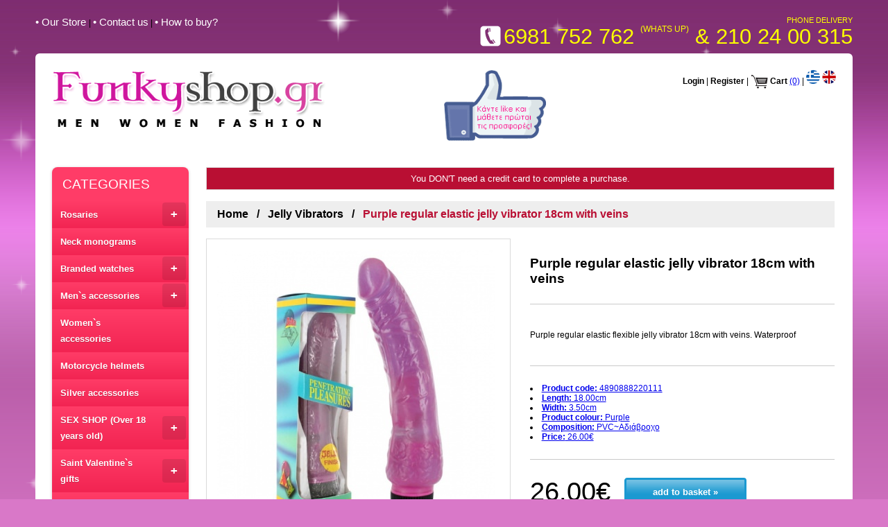

--- FILE ---
content_type: text/html; charset=UTF-8
request_url: https://www.funkyshop.gr/productDetails.php?lang=EN&id=2271&cat_id=346&cat_name=Jelly+%CE%94%CE%BF%CE%BD%CE%B7%CF%84%CE%AD%CF%82
body_size: 8663
content:

<html >

<head>

<meta charset="utf-8" />

<meta name="viewport" content="width=device-width, initial-scale=1.0">

<title>Purple regular elastic jelly vibrator 18cm with veins</title>

<META NAME='description' CONTENT='Purple regular elastic jelly vibrator 18cm with veins'>

  <meta property="og:url"           content="http://www.funkyshop.gr/productDetails.php?lang=EN&id=2271&cat_id=346&cat_name=Jelly+Vibrators" />

  <meta property="og:type"          content="website" />

  <meta property="og:site_name" content="funkyshop" />

<meta property="og:title"         content="Purple regular elastic jelly vibrator 18cm with veins" />

  <meta property="og:description"   content="Purple regular elastic jelly vibrator 18cm with veins" />

  <meta property="og:image"         content="//www.funkyshop.gr/photos/big_jellyvibratorlavender.jpg" />

  <meta name="twitter:card" content="summary" />

<meta name="twitter:site" content="@FUNKYSHOPgr" />

  <meta name="twitter:title" content="products Jelly Vibrators" />

  <meta name="twitter:description" content="Branded products Jelly Vibrators" />

  <meta name="twitter:url" content="https://www.funkyshop.gr/productDetails.php?lang=EN&id=2271&cat_id=346&cat_name=Jelly Vibrators" />

  <meta name="twitter:image" content="https://www.funkyshop.gr/images/twitter.jpg" />

  <link rel="alternate" href="https://www.funkyshop.gr/productDetails.php?lang=EL&id=2271&cat_id=346&cat_name=Jelly Δονητές" hreflang="el-gr" />

  <link rel="alternate" href="https://www.funkyshop.gr/productDetails.php?lang=EN&id=2271&cat_id=346&cat_name=Jelly Vibrators" hreflang="en" />

  <link rel="canonical" href="https://www.funkyshop.gr/productDetails.php?lang=EN&id=2271&cat_id=346&cat_name=Jelly Vibrators"/>

  <script type="application/ld+json">

{

	"@context": "http://schema.org",

	"@type": "sex shop",

	"name": "funky shop",

	"address": {

		"@type": "PostalAddress",

		"streetAddress": "Ag. Konstantinou 14 & Odysseos",

		"addressLocality": "Acharnai",

		"addressRegion": "GR",

		"postalCode": "13673"

	},

	"image": "https://www.funkyshop.gr/images/logo-funkyshop.png",

	"email": "sales@funkyshop.gr",

	"telePhone": "210-240-0315",

	"url": "https://www.funkyshop.gr",

	"paymentAccepted": [ "cash", "credit card", "paypal" ],

	"openingHours": "Mo,Tu,We,Th,Fr,Sa 09:00-21:00",

	"openingHoursSpecification": [ {

		"@type": "OpeningHoursSpecification",

		"dayOfWeek": [

			"Monday",

			"Tuesday",

			"Wednesday",

			"Thursday",

			"Friday",

			"Saturday"

		],

		"opens": "09:00",

		"closes": "21:00"

	} ],

	"geo": {

		"@type": "GeoCoordinates",

		"latitude": "36.72461472134553",

		"longitude": "24.446518229113735"

	},

	"priceRange":"$"



}

</script>

<link rel="stylesheet" href="styles.css">

<link rel="stylesheet" href="smoothproducts/smoothproducts.css">



<!--==============MENU================-->

<!-- SmartMenus core CSS (required) -->

<link href="smart-menu/sm-core-css.css" rel="stylesheet" type="text/css" />

<!-- "sm-blue" menu theme (optional, you can use your own CSS, too) -->

<link href="smart-menu/toggle.css" rel="stylesheet" type="text/css" />

<link href="smart-menu/sm-blue-TS.css" rel="stylesheet" type="text/css" />

<style type="text/css">



@media screen and (max-width: 769px) {

    .left-banners-container{display:none}



   }

   

   @media screen and (max-width: 890px) {

	 .price-big{display:block;} .btn-big-container{display:block; padding-left:0px}

   

	 }

   </style>







<!-- jQuery -->

<script type="text/javascript" src="smart-menu/js/jquery.js"></script>



<!-- SmartMenus jQuery plugin -->

<script type="text/javascript" src="smart-menu/js/jquery.smartmenus.js"></script>



<script>





// SmartMenus init

$(function() {

  $('#main-menu').smartmenus({

    subMenusSubOffsetX: 1,

    subMenusSubOffsetY: -8

  });

});



// SmartMenus mobile menu toggle button

$(function() {

  var $mainMenuState = $('#main-menu-state');

  if ($mainMenuState.length) {

    // animate mobile menu

    $mainMenuState.change(function(e) {

      var $menu = $('#main-menu');

      if (this.checked) {

        $menu.hide().slideDown(250, function() { $menu.css('display', ''); });

      } else {

        $menu.show().slideUp(250, function() { $menu.css('display', ''); });

      }

    });

    // hide mobile menu beforeunload

    $(window).bind('beforeunload unload', function() {

      if ($mainMenuState[0].checked) {

        $mainMenuState[0].click();

      }

    });

  }

});

</script>

<!--==============END-MENU================-->

</head>



<body>

<div id="fb-root"></div>

<script>(function(d, s, id) {

  var js, fjs = d.getElementsByTagName(s)[0];

  if (d.getElementById(id)) return;

  js = d.createElement(s); js.id = id;

  js.src = 'https://connect.facebook.net/en_US/sdk.js#xfbml=1&version=v2.10';

  fjs.parentNode.insertBefore(js, fjs);

}(document, 'script', 'facebook-jssdk'));</script>



<div class="outer-container">
<div class="container" >
<div class="top-div-left"><a href="sexshop.php?lang=EN" class="toplinks" title="Information about funkyshop store">• Our Store </a>  |  <a href="contact-form.php?lang=EN" class="toplinks" title="Contact details of funkyshop store">• Contact us</a>  |  <a href="howToBuy.php?lang=EN" class="toplinks" title="How to buy guide from funkyshop store">• How to buy?</a></div>
<div class="top-div-right">
<div>PHONE DELIVERY</div>
<div><img class="phone-icon"src="images/phone-icon_white.png" width="34" height="34" align="absbottom"><span class="phone-num-txt-size">6981 752 762 <span style="font-size:12px; vertical-align: text-top;">(WHATS UP)</span> & 210 24 00 315</span><br/>
  </div>
  </div>
</div>
<!--white container-->
<div class="white-container">
<div class="container" style="margin-bottom:10px">
<div class="top-div-left" ><a href="index.php?lang=EN" class="toplinks" title="Funkyshop main page"><img class="logo" src="images/logo-funkyshop.png" alt="Funky Shop" ></a></div>
<div class="top-div-right search-div-height" style="font-family:Verdana, Arial, Helvetica, sans-serif; font-size:12px; color:#000000; position:relative; overflow:hidden">
<div class="like-div"><a href="https://www.facebook.com/funkyshopgr/" target='_BLANK' title="funkyshop facebook page"><img src="images/like-hand.gif" alt="Like" border="0" class="like-icon"></a></div>
<a href="login-page.php?lang=EN" class="plain-links" title="User login page">Login</a> | <a href="login-page.php?lang=EN" class="plain-links" title="New user registration">Register</a> 
| <img src="images/Cart-Icon.png" alt="Cart" width="25" align="absmiddle"> <a href="basket-checkout.php?lang=EN" class="plain-links" title="Your basket">Cart</a> <span id="header_cart"><strong>(0)</strong></span> | <a href="index.php?lang=EL" class="plain-links" title="Η Ελληνική έκδοση του funkyshop"><img src="images/greekFlag.png" width="20" height="20" alt="Ελληνική έκδοση" /></a>  <a href="index.php?lang=EN" class="plain-links" title="The english version of funkyshop"><img src="images/englishFlag.png" width="20" height="20" alt="Ελληνική έκδοση" /></a>
<div class="search-div"><table width="100%" border="0" cellspacing="0" cellpadding="0">
  <tr>
    <td align="right">
<!--    <script>-->
<!--  (function() {-->
<!--    var cx = '012000777528816251534:8ctc7moozxe';-->
<!--    var gcse = document.createElement('script');-->
<!--    gcse.type = 'text/javascript';-->
<!--    gcse.async = true;-->
<!--    gcse.src = 'https://cse.google.com/cse.js?cx=' + cx;-->
<!--    var s = document.getElementsByTagName('script')[0];-->
<!--    s.parentNode.insertBefore(gcse, s);-->
<!--  })();-->
<!--</script>-->
<!--<gcse:search></gcse:search> -->
</td>
  </tr>
</table>
</div>
</div>
</div>
<!--Left column-->

<div class="left-column">

<!--=======MENU=========-->

 <div class='menu-div'>
<nav class='main-nav' role='navigation'>

  <!-- Mobile menu toggle button (hamburger/x icon) -->
  <input id='main-menu-state' type='checkbox' />
  <label class='main-menu-btn' for='main-menu-state'>
    <span class='main-menu-btn-icon'></span> Toggle main menu visibility  </label>
    <h2 class='nav-brand'><a href='#'>CATEGORIES</a></h2>
<ul id='main-menu' class='sm sm-blue'><li><a href="#" title="Products Ροζαρια">Rosaries</a><ul><li><a href="funkyProducts.php?lang=EN&cat_id=221&cat_name=Men`s rosaries" title="Check our products of Men`s rosaries">Men`s rosaries</a></li><li><a href="funkyProducts.php?lang=EN&cat_id=223&cat_name=Women`s rosaries" title="Check our products of Women`s rosaries">Women`s rosaries</a></li><li><a href="funkyProducts.php?lang=EN&cat_id=224&cat_name=Children`s rosaries" title="Check our products of Children`s rosaries">Children`s rosaries</a></li><li><a href="funkyProducts.php?lang=EN&cat_id=222&cat_name=Men`s crosses" title="Check our products of Men`s crosses">Men`s crosses</a></li></ul></li><li><a href="funkyProducts.php?lang=EN&cat_id=225&cat_name=Neck monograms" title="Check our products of Neck monograms">Neck monograms</a></li><li><a href="#" title="Products Επωνυμα ρολογια">Branded watches</a><ul><li><a href="funkyProducts.php?lang=EN&cat_id=228&cat_name=Affordable men`s watches" title="Check our products of Affordable men`s watches">Affordable men`s watches</a></li><li><a href="funkyProducts.php?lang=EN&cat_id=418&cat_name=Citizen men's watches" title="Check our products of Citizen men's watches">Citizen men's watches</a></li><li><a href="funkyProducts.php?lang=EN&cat_id=325&cat_name=Hand crafted women's watches" title="Check our products of Hand crafted women's watches">Hand crafted women's watches</a></li><li><a href="funkyProducts.php?lang=EN&cat_id=417&cat_name=Designer women's watches" title="Check our products of Designer women's watches">Designer women's watches</a></li><li><a href="funkyProducts.php?lang=EN&cat_id=230&cat_name=Affordable women`s watches" title="Check our products of Affordable women`s watches">Affordable women`s watches</a></li><li><a href="funkyProducts.php?lang=EN&cat_id=231&cat_name=Children`s watches" title="Check our products of Children`s watches">Children`s watches</a></li></ul></li><li><a href="#" title="Products Ανδρικα αξεσουαρ">Men`s accessories</a><ul><li><a href="funkyProducts.php?lang=EN&cat_id=233&cat_name=Accessories for men" title="Check our products of Accessories for men">Accessories for men</a></li><li><a href="funkyProducts.php?lang=EN&cat_id=235&cat_name=" title="Check our products of "></a></li><li><a href="funkyProducts.php?lang=EN&cat_id=234&cat_name=Men's rings" title="Check our products of Men's rings">Men's rings</a></li></ul></li><li><a href="funkyProducts.php?lang=EN&cat_id=236&cat_name=Women`s accessories" title="Check our products of Women`s accessories">Women`s accessories</a></li><li><a href="funkyProducts.php?lang=EN&cat_id=237&cat_name=Motorcycle helmets" title="Check our products of Motorcycle helmets">Motorcycle helmets</a></li><li><a href="funkyProducts.php?lang=EN&cat_id=249&cat_name=Silver accessories" title="Check our products of Silver accessories">Silver accessories</a></li><li><a href="#" title="Products SEX SHOP (Άνω των 18 ετων)">SEX SHOP (Over 18 years old)</a><ul><li><a href="#" title="Products Δονητές">Vibrators</a><ul><li><a href="funkyProducts.php?lang=EN&cat_id=342&cat_name=Realistic Vibrators" title="Check our products of Realistic Vibrators">Realistic Vibrators</a></li><li><a href="funkyProducts.php?lang=EN&cat_id=343&cat_name=Squirting Vibrators" title="Check our products of Squirting Vibrators">Squirting Vibrators</a></li><li><a href="funkyProducts.php?lang=EN&cat_id=344&cat_name=Dildos" title="Check our products of Dildos">Dildos</a></li><li><a href="funkyProducts.php?lang=EN&cat_id=345&cat_name=Rabbit Vibrators" title="Check our products of Rabbit Vibrators">Rabbit Vibrators</a></li><li><a href="funkyProducts.php?lang=EN&cat_id=346&cat_name=Jelly Vibrators" title="Check our products of Jelly Vibrators">Jelly Vibrators</a></li><li><a href="funkyProducts.php?lang=EN&cat_id=347&cat_name=Double Vibrators" title="Check our products of Double Vibrators">Double Vibrators</a></li><li><a href="funkyProducts.php?lang=EN&cat_id=348&cat_name=Huge XL Vibrators" title="Check our products of Huge XL Vibrators">Huge XL Vibrators</a></li><li><a href="funkyProducts.php?lang=EN&cat_id=349&cat_name=Glass Vibrators" title="Check our products of Glass Vibrators">Glass Vibrators</a></li><li><a href="funkyProducts.php?lang=EN&cat_id=350&cat_name=Modern vibrators with strass" title="Check our products of Modern vibrators with strass">Modern vibrators with strass</a></li></ul></li><li><a href="#" title="Products Sex Toys για Άνδρα">Sex Toys for Men</a><ul><li><a href="funkyProducts.php?lang=EN&cat_id=351&cat_name=Penis Enlargement" title="Check our products of Penis Enlargement">Penis Enlargement</a></li><li><a href="funkyProducts.php?lang=EN&cat_id=354&cat_name=Penis Enlargers" title="Check our products of Penis Enlargers">Penis Enlargers</a></li><li><a href="funkyProducts.php?lang=EN&cat_id=352&cat_name=Penis Rings" title="Check our products of Penis Rings">Penis Rings</a></li><li><a href="funkyProducts.php?lang=EN&cat_id=353&cat_name=Male Masturbators" title="Check our products of Male Masturbators">Male Masturbators</a></li><li><a href="funkyProducts.php?lang=EN&cat_id=355&cat_name=Sex Dolls" title="Check our products of Sex Dolls">Sex Dolls</a></li><li><a href="funkyProducts.php?lang=EN&cat_id=356&cat_name=Male Strap-on" title="Check our products of Male Strap-on">Male Strap-on</a></li><li><a href="funkyProducts.php?lang=EN&cat_id=357&cat_name=Penis extenders" title="Check our products of Penis extenders">Penis extenders</a></li></ul></li><li><a href="#" title="Products Sex Toys     για Γυναίκα">Sex Toys     for Women</a><ul><li><a href="funkyProducts.php?lang=EN&cat_id=358&cat_name=Clitoris Products" title="Check our products of Clitoris Products">Clitoris Products</a></li><li><a href="funkyProducts.php?lang=EN&cat_id=359&cat_name=Clitoris Stimulation" title="Check our products of Clitoris Stimulation">Clitoris Stimulation</a></li><li><a href="funkyProducts.php?lang=EN&cat_id=360&cat_name=Vibrating Eggs" title="Check our products of Vibrating Eggs">Vibrating Eggs</a></li><li><a href="funkyProducts.php?lang=EN&cat_id=361&cat_name=Erotic Balls" title="Check our products of Erotic Balls">Erotic Balls</a></li><li><a href="funkyProducts.php?lang=EN&cat_id=362&cat_name=Vibrating Panties" title="Check our products of Vibrating Panties">Vibrating Panties</a></li><li><a href="funkyProducts.php?lang=EN&cat_id=363&cat_name=Female Strap-on" title="Check our products of Female Strap-on">Female Strap-on</a></li><li><a href="funkyProducts.php?lang=EN&cat_id=364&cat_name=Male Sex Dolls" title="Check our products of Male Sex Dolls">Male Sex Dolls</a></li><li><a href="funkyProducts.php?lang=EN&cat_id=365&cat_name=Enlargers" title="Check our products of Enlargers">Enlargers</a></li><li><a href="funkyProducts.php?lang=EN&cat_id=411&cat_name=Silicone masturbators for women" title="Check our products of Silicone masturbators for women">Silicone masturbators for women</a></li><li><a href="funkyProducts.php?lang=EN&cat_id=412&cat_name=Creams for women" title="Check our products of Creams for women">Creams for women</a></li><li><a href="funkyProducts.php?lang=EN&cat_id=413&cat_name=Hand-shaped Dildos" title="Check our products of Hand-shaped Dildos">Hand-shaped Dildos</a></li></ul></li><li><a href="#" title="Products Σεξ & Υγεία">Sex & Beauty</a><ul><li><a href="funkyProducts.php?lang=EN&cat_id=373&cat_name=Delay Products" title="Check our products of Delay Products">Delay Products</a></li><li><a href="funkyProducts.php?lang=EN&cat_id=371&cat_name=Lubricants" title="Check our products of Lubricants">Lubricants</a></li><li><a href="funkyProducts.php?lang=EN&cat_id=372&cat_name=Aphrodisiacs" title="Check our products of Aphrodisiacs">Aphrodisiacs</a></li><li><a href="funkyProducts.php?lang=EN&cat_id=374&cat_name=Condoms" title="Check our products of Condoms">Condoms</a></li><li><a href="funkyProducts.php?lang=EN&cat_id=375&cat_name=Shaving Machines" title="Check our products of Shaving Machines">Shaving Machines</a></li><li><a href="funkyProducts.php?lang=EN&cat_id=376&cat_name=Cleaner Sprays" title="Check our products of Cleaner Sprays">Cleaner Sprays</a></li><li><a href="funkyProducts.php?lang=EN&cat_id=377&cat_name=Batteries" title="Check our products of Batteries">Batteries</a></li></ul></li><li><a href="#" title="Products Σαδομαζοχιστικά    (BDSM)">BDSM</a><ul><li><a href="funkyProducts.php?lang=EN&cat_id=378&cat_name=Handcuffs - Bondage" title="Check our products of Handcuffs - Bondage">Handcuffs - Bondage</a></li><li><a href="funkyProducts.php?lang=EN&cat_id=379&cat_name=Whips" title="Check our products of Whips">Whips</a></li><li><a href="funkyProducts.php?lang=EN&cat_id=380&cat_name=Erotic Masks - Hoods" title="Check our products of Erotic Masks - Hoods">Erotic Masks - Hoods</a></li><li><a href="funkyProducts.php?lang=EN&cat_id=385&cat_name=Sex Machines" title="Check our products of Sex Machines">Sex Machines</a></li><li><a href="funkyProducts.php?lang=EN&cat_id=381&cat_name=Mouth Gags" title="Check our products of Mouth Gags">Mouth Gags</a></li><li><a href="funkyProducts.php?lang=EN&cat_id=382&cat_name=Nipple Climps" title="Check our products of Nipple Climps">Nipple Climps</a></li><li><a href="funkyProducts.php?lang=EN&cat_id=383&cat_name=Collars with Leash" title="Check our products of Collars with Leash">Collars with Leash</a></li><li><a href="funkyProducts.php?lang=EN&cat_id=410&cat_name=Medical tools" title="Check our products of Medical tools">Medical tools</a></li></ul></li><li><a href="#" title="Products Σέξυ εσώρουχα">Sexy underwear</a><ul><li><a href="#" title="Products Ανδρικά Εσώρουχα">Male Underwear</a><ul><li><a href="funkyProducts.php?lang=EN&cat_id=391&cat_name=Boxers" title="Check our products of Boxers">Boxers</a></li><li><a href="funkyProducts.php?lang=EN&cat_id=392&cat_name=Thongs & Strings" title="Check our products of Thongs & Strings">Thongs & Strings</a></li><li><a href="funkyProducts.php?lang=EN&cat_id=393&cat_name=Male Sexy Underwear" title="Check our products of Male Sexy Underwear">Male Sexy Underwear</a></li><li><a href="funkyProducts.php?lang=EN&cat_id=394&cat_name=T-Shirts & Tank tops" title="Check our products of T-Shirts & Tank tops">T-Shirts & Tank tops</a></li><li><a href="funkyProducts.php?lang=EN&cat_id=395&cat_name=Set & Body" title="Check our products of Set & Body">Set & Body</a></li><li><a href="funkyProducts.php?lang=EN&cat_id=396&cat_name=Male Funny Underwear" title="Check our products of Male Funny Underwear">Male Funny Underwear</a></li></ul></li><li><a href="#" title="Products Γυναικεία Εσώρουχα">Female Underwear</a><ul><li><a href="funkyProducts.php?lang=EN&cat_id=327&cat_name=" title="Check our products of "></a></li><li><a href="funkyProducts.php?lang=EN&cat_id=397&cat_name=Female Strings & Thongs" title="Check our products of Female Strings & Thongs">Female Strings & Thongs</a></li><li><a href="funkyProducts.php?lang=EN&cat_id=398&cat_name=Stockings" title="Check our products of Stockings">Stockings</a></li><li><a href="funkyProducts.php?lang=EN&cat_id=400&cat_name=Babydolls" title="Check our products of Babydolls">Babydolls</a></li><li><a href="funkyProducts.php?lang=EN&cat_id=401&cat_name=Catsuits" title="Check our products of Catsuits">Catsuits</a></li><li><a href="funkyProducts.php?lang=EN&cat_id=402&cat_name=Erotic Lingerie Sets" title="Check our products of Erotic Lingerie Sets">Erotic Lingerie Sets</a></li><li><a href="funkyProducts.php?lang=EN&cat_id=403&cat_name=Sexy Costumes" title="Check our products of Sexy Costumes">Sexy Costumes</a></li><li><a href="funkyProducts.php?lang=EN&cat_id=407&cat_name=Gloves" title="Check our products of Gloves">Gloves</a></li><li><a href="funkyProducts.php?lang=EN&cat_id=408&cat_name=Erotic Accessories" title="Check our products of Erotic Accessories">Erotic Accessories</a></li><li><a href="funkyProducts.php?lang=EN&cat_id=414&cat_name=Plus Size Lingerie" title="Check our products of Plus Size Lingerie">Plus Size Lingerie</a></li><li><a href="funkyProducts.php?lang=EN&cat_id=415&cat_name=Garters" title="Check our products of Garters">Garters</a></li></ul></li><li><a href="funkyProducts.php?lang=EN&cat_id=416&cat_name=Eatable underwear" title="Check our products of Eatable underwear">Eatable underwear</a></li></ul></li><li><a href="#" title="Products Πρωκτικά αξεσουάρ">Anal accessories</a><ul><li><a href="funkyProducts.php?lang=EN&cat_id=366&cat_name=Anal Vibrators" title="Check our products of Anal Vibrators">Anal Vibrators</a></li><li><a href="funkyProducts.php?lang=EN&cat_id=367&cat_name=Butt Plugs" title="Check our products of Butt Plugs">Butt Plugs</a></li><li><a href="funkyProducts.php?lang=EN&cat_id=368&cat_name=Anal Objects" title="Check our products of Anal Objects">Anal Objects</a></li><li><a href="funkyProducts.php?lang=EN&cat_id=369&cat_name=Anal Beads" title="Check our products of Anal Beads">Anal Beads</a></li><li><a href="funkyProducts.php?lang=EN&cat_id=370&cat_name=Prostate Stimulation" title="Check our products of Prostate Stimulation">Prostate Stimulation</a></li></ul></li><li><a href="funkyProducts.php?lang=EN&cat_id=409&cat_name=Set with sex gifts" title="Check our products of Set with sex gifts">Set with sex gifts</a></li><li><a href="funkyProducts.php?lang=EN&cat_id=247&cat_name=Humorous erotic products" title="Check our products of Humorous erotic products">Humorous erotic products</a></li><li><a href="funkyProducts.php?lang=EN&cat_id=248&cat_name=Wigs" title="Check our products of Wigs">Wigs</a></li><li><a href="#" title="Products Αρώματα με Φερομόνες">Pheromone Perfumes</a><ul><li><a href="funkyProducts.php?lang=EN&cat_id=387&cat_name=Male Perfumes" title="Check our products of Male Perfumes">Male Perfumes</a></li><li><a href="funkyProducts.php?lang=EN&cat_id=388&cat_name=Female Perfumes" title="Check our products of Female Perfumes">Female Perfumes</a></li></ul></li></ul></li><li><a href="#" title="Products Δωρα Αγιου Βαλεντινου">Saint Valentine`s gifts</a><ul><li><a href="funkyProducts.php?lang=EN&cat_id=321&cat_name=" title="Check our products of "></a></li></ul></li><li><a href="funkyProducts.php?lang=EN&cat_id=252&cat_name=Hairdressing products" title="Check our products of Hairdressing products">Hairdressing products</a></li><li><a href="funkyProducts.php?lang=EN&cat_id=253&cat_name=Epilation products" title="Check our products of Epilation products">Epilation products</a></li><li><a href="funkyProducts.php?lang=EN&cat_id=255&cat_name=Body-piercing earings" title="Check our products of Body-piercing earings">Body-piercing earings</a></li><li><a href="funkyProducts.php?lang=EN&cat_id=254&cat_name=Men`s swimwear" title="Check our products of Men`s swimwear">Men`s swimwear</a></li><li><a href="funkyProducts.php?lang=EN&cat_id=250&cat_name=Funky fish products" title="Check our products of Funky fish products">Funky fish products</a></li><li><a href="#" title="Products Παντοφλες">Slippers</a><ul><li><a href="funkyProducts.php?lang=EN&cat_id=329&cat_name=" title="Check our products of "></a></li><li><a href="funkyProducts.php?lang=EN&cat_id=330&cat_name=" title="Check our products of "></a></li></ul></li><li><a href="funkyProducts.php?lang=EN&cat_id=251&cat_name=(N)ew driver signs" title="Check our products of (N)ew driver signs">(N)ew driver signs</a></li></ul></nav>
</div>
<!--=======END MENU=========-->

<!--LEFT BANNERS-->

<div class="left-banners-container">
<div class="flex-item"><table width="100%" border="0" cellpadding="0" cellspacing="2" bgcolor="#FFFFFF" class="border-purple">
  <tr>
    <td align="center" class="banner-table-purple">
    <img src="images/g-taxydromiki.gif" alt="Γενική Ταχυδρομική" width="90%" ><br>
   Shipping and cash on delivery anywhere<br/>in Greece<br/>
    <span style="color:#fff200"> with just 5€! </span> <br/> Cash on delivery in Cyprus too <span style="color:#fff200">13€</span>!   </td>
  </tr>
</table>
</div>
<div class="flex-item">
  <table width="100%" border="0" cellpadding="0" cellspacing="2" bgcolor="#FFFFFF" class="border-blue">
    <tr>
      <td align="center" class="banner-table-blue"><span style="font-size:26px; color:#fff200">FREE</span><br/>
        shipping for orders above 50€!  <br/> 
        ... and same day delivery in Athens 10€</td>
    </tr>
  </table>
  </div>



<div class="flex-item"><form name='newsletterForm' id='newsletterForm' method="POST" action='registerNewsletter.php'>
  <table width="100%" border="0" cellpadding="0" cellspacing="2" bgcolor="#FFFFFF" class="border-blue">
    <tr>
      <td align="center" class="banner-table-green">  Newsletter registration<br/>
        <span style="color:#000000">Your email </span><br/> <input type="text" name='newsletter' id='newsletter' style="width:80%; margin-top:6px">
        <br/><input type="button" value="Register" class="newsletter-btn" onclick="javascript:checkNewsletter();"></td>
    </tr>
  </table>
  <script language="javascript">
  function checkNewsletter()
  {
    var goodEmail = document.newsletterForm.newsletter.value.match(/\b(^(\S+@).+((\.com)|(\.net)|(\.edu)|(\.mil)|(\.gov)|(\.org)|(\..{2,2}))$)\b/gi);
    
    if (goodEmail){
       good = 1
    } else {
       alert('Το e-mail σας είναι λάθος.')
       return;
       } 
       document.newsletterForm.submit();
  }
</script>
</form>
</div>
</div>
<!--LEFT BANNERS-->

</div>

<!--End of Left column-->



<!--Right Column-->

<div class="right-column">

<div class="text-message-div" style="background:#b90f33; color:#ffffff">You DON'T need a credit card to complete a purchase. </div>

<!--Breadcrump-->

<ul class="breadcrumb">

  <li><a href="index.php?lang=EN" title="Back to the home page">Home</a></li>

  <li><a href="funkyProducts.php?lang=EN&cat_id=346&cat_name=Jelly+Vibrators" title="Products of categoryJelly Vibrators">Jelly Vibrators</a></li>

  <li>Purple regular elastic jelly vibrator 18cm with veins</li>

</ul>

<!--Breadcrump-->

<div class="product-area-container">

<div class="product-column">

<!--PRODUCT IMAGE AREA-->

		<div class="sp-loading"><img src="images/product-images/product-page/sp-loading.gif" alt=""><br>LOADING IMAGES</div>

		<div class="sp-wrap">


        <a href="photos/big_jellyvibratorlavender.jpg" title="Picture of Purple regular elastic jelly vibrator 18cm with veins"><img src="photos/tn_jellyvibratorlavender.jpg" alt=""></a>

        
		</div>

<!--END PRODUCT IMAGE AREA-->

</div>

<div class="product-column">


<div class="divide-line"><span class="product-big-title">Purple regular elastic jelly vibrator 18cm with veins</span></div>

<div class="divide-line"><span ><p>Purple regular elastic flexible jelly vibrator 18cm with veins. Waterproof</p></span></div>

<div class="divide-line"><span ><li class='table-linens'>

                                  <a href='#' title='Product code'><strong>Product code:</strong> 4890888220111</a>

                                  </li><li class='table-linens'>

                                  <a href='#' title='Length'><strong>Length:</strong> 18.00cm</a>

                                  </li><li class='table-linens'>

                                  <a href='#' title='Width'><strong>Width:</strong> 3.50cm</a>

                                  </li><li class='table-linens'>

                                  <a href='#' title='Product colour'><strong>Product colour:</strong> Purple</a>

                                  </li><li class='table-linens'>

                                  <a href='#' title='Composition'><strong>Composition:</strong> PVC~Αδιάβροχο</a>

                                  </li><li class='table-linens'>

                                  <a href='#' title='Price'><strong>Price:</strong> 26.00€</a>

                                  </li></span></div><form name="prForm">


<div class="divide-line"><div class="price-big">26.00€

<div class="btn-big-container"><a href="#" title="Add the product to the basket" onClick="add_basket(2271,1);" class="add-to-cart-btn-big">add to basket »</a></div>

</div>

</div></form>

</div>





</div>





<div class="recommended-title" style="margin-top:30px">Other relative products</div><br>


<div class="product-list-container">


<div class="history-list-item">

<a href="productDetails.php?lang=EN&id=2547&cat_id=373&cat_name=%CE%9A%CE%B1%CE%B8%CF%85%CF%83%CF%84%CE%AD%CF%81%CE%B7%CF%83%CE%B7+++++++%CE%95%CE%BA%CF%83%CF%80%CE%B5%CF%81%CE%BC%CE%AC%CF%84%CF%89%CF%83%CE%B7%CF%82"><img class="product-list-img" src="../photos/tn_2952448903319.jpg" alt=""></a>

<div class="product-list-title-div"><a href="productDetails.php?lang=EN&id=2547&cat_id=373&cat_name=%CE%9A%CE%B1%CE%B8%CF%85%CF%83%CF%84%CE%AD%CF%81%CE%B7%CF%83%CE%B7+++++++%CE%95%CE%BA%CF%83%CF%80%CE%B5%CF%81%CE%BC%CE%AC%CF%84%CF%89%CF%83%CE%B7%CF%82">Το καλύτερο σπρέι καθυστέρησης εκσπερμάτωσης με βιταμίνη Ε 45cc</a><br/><span class="list-price">25.00€</span>

<div align="center" class="small-btn-container"><input type="button" value="πληροφορίες" class="info-btn_small" onClick="location.href='productDetails.php?lang=EN&id=2547&cat_id=373&cat_name=%CE%9A%CE%B1%CE%B8%CF%85%CF%83%CF%84%CE%AD%CF%81%CE%B7%CF%83%CE%B7+++++++%CE%95%CE%BA%CF%83%CF%80%CE%B5%CF%81%CE%BC%CE%AC%CF%84%CF%89%CF%83%CE%B7%CF%82'"><input type="button" value="καλάθι" class="add-to-cart-btn_small" onClick="add_basket(2547,1);">

</div>

</div>

</div>  

  
<div class="history-list-item">

<a href="productDetails.php?lang=EN&id=2570&cat_id=380&cat_name=%CE%9C%CE%AC%CF%83%CE%BA%CE%B5%CF%82+-+%CE%9A%CE%BF%CF%85%CE%BA%CE%BF%CF%8D%CE%BB%CE%B5%CF%82"><img class="product-list-img" src="../photos/tn_6433285825252.jpg" alt=""></a>

<div class="product-list-title-div"><a href="productDetails.php?lang=EN&id=2570&cat_id=380&cat_name=%CE%9C%CE%AC%CF%83%CE%BA%CE%B5%CF%82+-+%CE%9A%CE%BF%CF%85%CE%BA%CE%BF%CF%8D%CE%BB%CE%B5%CF%82">Ροζ ερωτική γυναικεία μάσκα προσώπου</a><br/><span class="list-price">10.00€</span>

<div align="center" class="small-btn-container"><input type="button" value="πληροφορίες" class="info-btn_small" onClick="location.href='productDetails.php?lang=EN&id=2570&cat_id=380&cat_name=%CE%9C%CE%AC%CF%83%CE%BA%CE%B5%CF%82+-+%CE%9A%CE%BF%CF%85%CE%BA%CE%BF%CF%8D%CE%BB%CE%B5%CF%82'"><input type="button" value="καλάθι" class="add-to-cart-btn_small" onClick="add_basket(2570,1);">

</div>

</div>

</div>  

  
<div class="history-list-item">

<a href="productDetails.php?lang=EN&id=2865&cat_id=401&cat_name=%CE%95%CF%86%CE%B1%CF%81%CE%BC%CE%BF%CF%83%CF%84%CE%AC+%CE%A3%CE%AD%CE%BE%CF%85+%CE%9F%CE%BB%CF%8C%CF%83%CF%89%CE%BC%CE%B1"><img class="product-list-img" src="../photos/tn_2550121netzcatsuitsm.jpg" alt=""></a>

<div class="product-list-title-div"><a href="productDetails.php?lang=EN&id=2865&cat_id=401&cat_name=%CE%95%CF%86%CE%B1%CF%81%CE%BC%CE%BF%CF%83%CF%84%CE%AC+%CE%A3%CE%AD%CE%BE%CF%85+%CE%9F%CE%BB%CF%8C%CF%83%CF%89%CE%BC%CE%B1">S/M μαύρο διχτυωτό γυναικείο σέξυ ολόσωμο με ανοίγματα</a><br/><span class="list-price">14.80€</span>

<div align="center" class="small-btn-container"><input type="button" value="πληροφορίες" class="info-btn_small" onClick="location.href='productDetails.php?lang=EN&id=2865&cat_id=401&cat_name=%CE%95%CF%86%CE%B1%CF%81%CE%BC%CE%BF%CF%83%CF%84%CE%AC+%CE%A3%CE%AD%CE%BE%CF%85+%CE%9F%CE%BB%CF%8C%CF%83%CF%89%CE%BC%CE%B1'"><input type="button" value="καλάθι" class="add-to-cart-btn_small" onClick="add_basket(2865,1);">

</div>

</div>

</div>  

  
<div class="history-list-item">

<a href="productDetails.php?lang=EN&id=2950&cat_id=362&cat_name=%CE%95%CF%83%CF%8E%CF%81%CE%BF%CF%85%CF%87%CE%B1+%CE%BC%CE%B5+%CE%94%CF%8C%CE%BD%CE%B7%CF%83%CE%B7"><img class="product-list-img" src="../photos/tn_7278791271880.jpg" alt=""></a>

<div class="product-list-title-div"><a href="productDetails.php?lang=EN&id=2950&cat_id=362&cat_name=%CE%95%CF%83%CF%8E%CF%81%CE%BF%CF%85%CF%87%CE%B1+%CE%BC%CE%B5+%CE%94%CF%8C%CE%BD%CE%B7%CF%83%CE%B7">One Size λεοπάρντ γυναικεία σερβιέτα με δόνηση</a><br/><span class="list-price">24.00€</span>

<div align="center" class="small-btn-container"><input type="button" value="πληροφορίες" class="info-btn_small" onClick="location.href='productDetails.php?lang=EN&id=2950&cat_id=362&cat_name=%CE%95%CF%83%CF%8E%CF%81%CE%BF%CF%85%CF%87%CE%B1+%CE%BC%CE%B5+%CE%94%CF%8C%CE%BD%CE%B7%CF%83%CE%B7'"><input type="button" value="καλάθι" class="add-to-cart-btn_small" onClick="add_basket(2950,1);">

</div>

</div>

</div>  

  
</div>



<div class="recommended-title" style="margin-top:30px">You have seen</div><br>

<div class="product-list-container">


</div>



<!--End of Right Column-->

</div>

<!--end of white container-->

</div>

<!--Footer-->

<div class="footer-container">
<div id="fb-block" class="fb-page" data-href="https://www.facebook.com/funkyshopgr/" data-width="500" data-small-header="false" data-adapt-container-width="false" data-hide-cover="true" data-show-facepile="true"><blockquote cite="https://www.facebook.com/funkyshopgr/" class="fb-xfbml-parse-ignore"><a href="https://www.facebook.com/funkyshopgr/" title="funkyshop facebook page">Funkyshop.gr</a></blockquote></div>
<div class="footer-right-column"><a href="https://www.facebook.com/funkyshopgr/" target='_BLANK' title="funkyshop facebook page"><img src="images/fb.png" align="absmiddle"></a> <a href="https://twitter.com/funkyshopgr" target='_BLANK' title="funkyshop twitter page"><img src="images/twitter-icon.png" align="absmiddle"></a> <a href="https://www.instagram.com/funkyshopgr/" target='_BLANK' title="funkyshop instagram page"><img src="images/instagram-icon.png" align="absmiddle"></a><a href="sexshop.php?lang=EN" class="bottom-links" title="Information about funkyshop store">Our store</a> | <a href="contact-form.php?lang=EN" class="bottom-links" title="Contact details of funkyshop store">Contact us</a> | <a href="sexshop-policy.php?lang=EN" class="bottom-links" title="Privacy policy and terms of use">Our Policy</a><br/>
<table class="footer-tb" width="70%" border="0" cellspacing="0" cellpadding="0">
  <tr>
    <td><span class="bottom-links">PHONE DELIVERY </span> <img src="images/phone-icon_yellow.png" width="50" height="33" align="absbottom"><span class="phone-num-txt-size">6981 752 762 <BR> 210 24 00 315</span></td>
    </tr>
  <tr>
    <td style="padding:5px 0px 12px 0px"> <img style="margin-right:10px" src="images/visa-icon.gif" width="87" ><img src="images/mastercard-icon.gif" width="87" ><script type="text/javascript"> //<![CDATA[ 
var tlJsHost = ((window.location.protocol == "https:") ? "https://secure.comodo.com/" : "http://www.trustlogo.com/");
document.write(unescape("%3Cscript src='" + tlJsHost + "trustlogo/javascript/trustlogo.js' type='text/javascript'%3E%3C/script%3E"));
//]]>
</script><script language="JavaScript" type="text/javascript">
TrustLogo("https://www.funkyshop.gr/images/comodo.png", "CL1", "none");
</script>
<a  href="https://www.positivessl.com/" id="comodoTL">Positive SSL</a></td>
    </tr>
  <tr>
    <td class="bottom-txt-small-2" style="padding-right:30px"><span style="font-size:17px; font-weight:bold">www.FUNKYSHOP.gr</span><br>
     Branded clothes, accessories, sexual sex items for men and women </td>
    </tr>
</table>

</div>
</div>
<!-- Global site tag (gtag.js) - Google Analytics -->
<!--<script async src="https://www.googletagmanager.com/gtag/js?id=UA-32152620-12"></script>-->
<!--<script>-->
<!--  window.dataLayer = window.dataLayer || [];-->
<!--  function gtag(){dataLayer.push(arguments);}-->
<!--  gtag('js', new Date());-->

<!--  gtag('config', 'UA-32152620-12');-->
<!--</script>-->

<!--end of Footer-->

</div>

<!--==========BACK TO TOP===========-->

<script type="text/javascript">

// create the back to top button

$('body').prepend('<a href="#" title="Back to the top of the page" class="back-to-top">Back to Top</a>');



// change the value with how many pixels scrolled down the button will appear

var amountScrolled = 900;



$(window).scroll(function() {

	if ( $(window).scrollTop() > amountScrolled ) {

		$('a.back-to-top').fadeIn('slow');

	} else {

		$('a.back-to-top').fadeOut('slow');

	}

});



$('a.back-to-top, a.simple-back-to-top').click(function() {

	$('html, body').animate({

		scrollTop: 0

	}, 700);

	return false;

});

</script>

<!--==========END BACK TO TOP===========-->



<!--==========SMOOTH PRODUCTS===========-->



	<script type="text/javascript" src="smoothproducts/js/smoothproducts.min.js"></script>

	<script type="text/javascript">

	/* wait for images to load */

	$(window).load(function() {

		$('.sp-wrap').smoothproducts();

	});

	</script>

<!--==========END SMOOTH PRODUCTS===========-->

<script src="js/add_basket.js"></script>

<script type="text/javascript" src="js/noty/packaged/jquery.noty.packaged.min.js"></script>

<script src="js/refresh_basketEN.js"></script>

</body>

</html>



--- FILE ---
content_type: text/html; charset=UTF-8
request_url: https://www.funkyshop.gr/refresh_basket.php?lang=EN
body_size: -123
content:
<a href="basket-checkout.php?lang=EN">(0)</a>